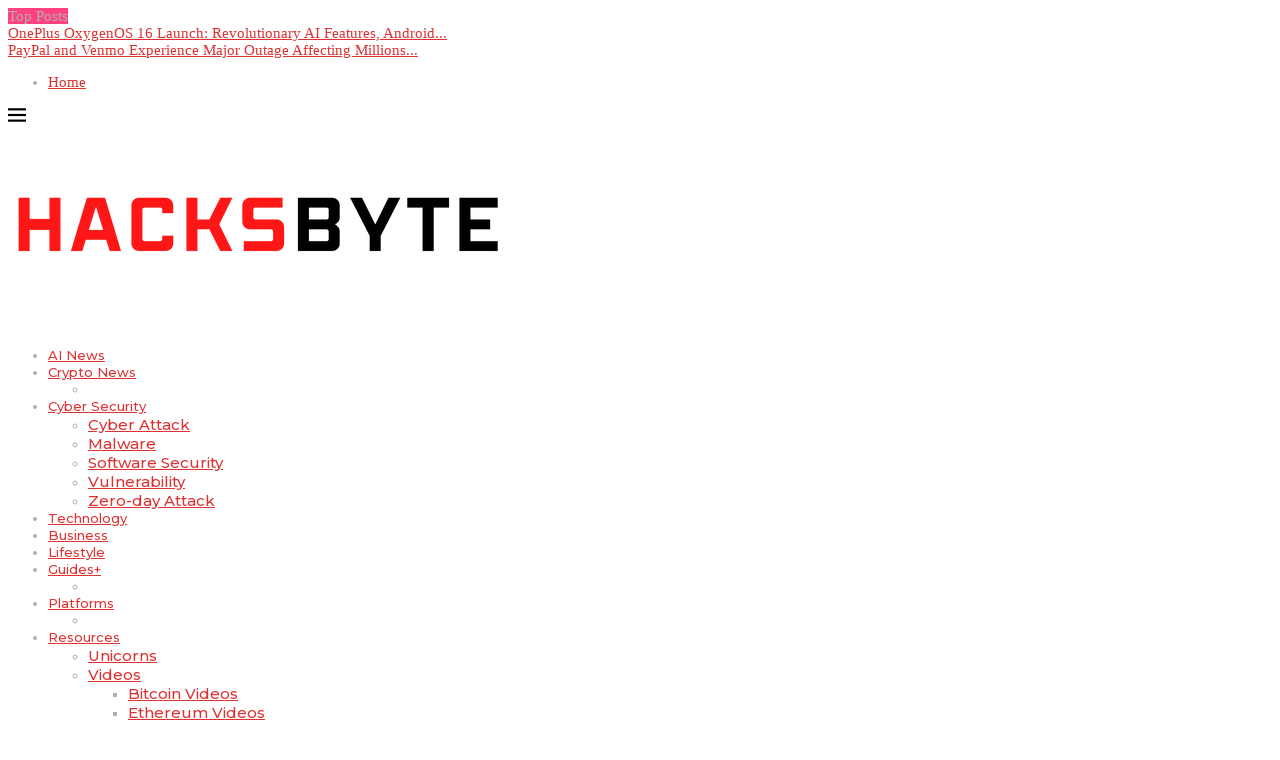

--- FILE ---
content_type: text/html; charset=utf-8
request_url: https://www.google.com/recaptcha/api2/aframe
body_size: 259
content:
<!DOCTYPE HTML><html><head><meta http-equiv="content-type" content="text/html; charset=UTF-8"></head><body><script nonce="Z0QJuu5-mEa45rzyZUHEUQ">/** Anti-fraud and anti-abuse applications only. See google.com/recaptcha */ try{var clients={'sodar':'https://pagead2.googlesyndication.com/pagead/sodar?'};window.addEventListener("message",function(a){try{if(a.source===window.parent){var b=JSON.parse(a.data);var c=clients[b['id']];if(c){var d=document.createElement('img');d.src=c+b['params']+'&rc='+(localStorage.getItem("rc::a")?sessionStorage.getItem("rc::b"):"");window.document.body.appendChild(d);sessionStorage.setItem("rc::e",parseInt(sessionStorage.getItem("rc::e")||0)+1);localStorage.setItem("rc::h",'1767196400956');}}}catch(b){}});window.parent.postMessage("_grecaptcha_ready", "*");}catch(b){}</script></body></html>